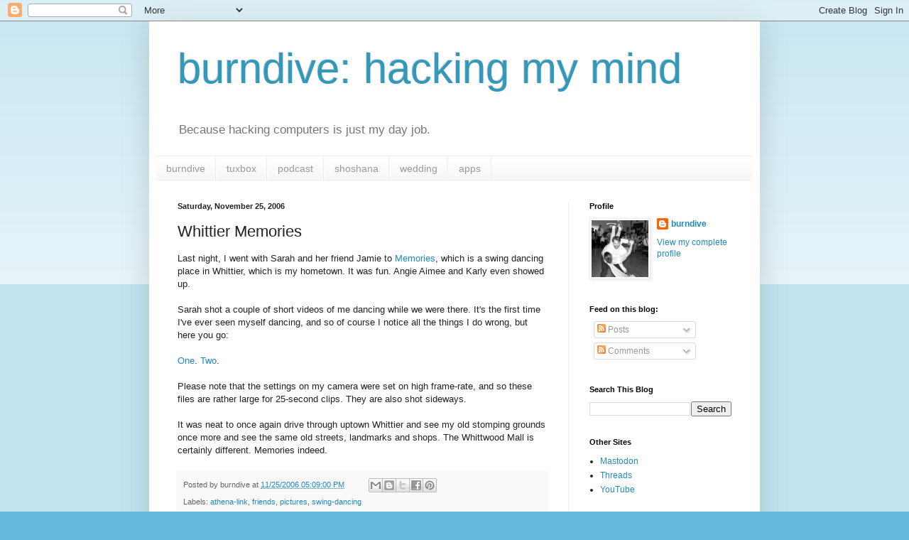

--- FILE ---
content_type: text/html; charset=utf-8
request_url: https://www.google.com/recaptcha/api2/aframe
body_size: 267
content:
<!DOCTYPE HTML><html><head><meta http-equiv="content-type" content="text/html; charset=UTF-8"></head><body><script nonce="-hb0R-d09o1GyvnXDpQYAQ">/** Anti-fraud and anti-abuse applications only. See google.com/recaptcha */ try{var clients={'sodar':'https://pagead2.googlesyndication.com/pagead/sodar?'};window.addEventListener("message",function(a){try{if(a.source===window.parent){var b=JSON.parse(a.data);var c=clients[b['id']];if(c){var d=document.createElement('img');d.src=c+b['params']+'&rc='+(localStorage.getItem("rc::a")?sessionStorage.getItem("rc::b"):"");window.document.body.appendChild(d);sessionStorage.setItem("rc::e",parseInt(sessionStorage.getItem("rc::e")||0)+1);localStorage.setItem("rc::h",'1766396786667');}}}catch(b){}});window.parent.postMessage("_grecaptcha_ready", "*");}catch(b){}</script></body></html>